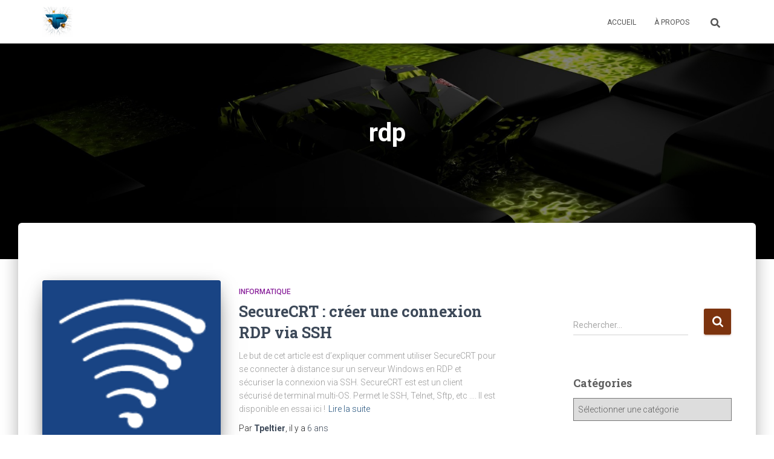

--- FILE ---
content_type: text/html; charset=utf-8
request_url: https://www.google.com/recaptcha/api2/aframe
body_size: 265
content:
<!DOCTYPE HTML><html><head><meta http-equiv="content-type" content="text/html; charset=UTF-8"></head><body><script nonce="x075RSPeDI9P5lRdoei-Vw">/** Anti-fraud and anti-abuse applications only. See google.com/recaptcha */ try{var clients={'sodar':'https://pagead2.googlesyndication.com/pagead/sodar?'};window.addEventListener("message",function(a){try{if(a.source===window.parent){var b=JSON.parse(a.data);var c=clients[b['id']];if(c){var d=document.createElement('img');d.src=c+b['params']+'&rc='+(localStorage.getItem("rc::a")?sessionStorage.getItem("rc::b"):"");window.document.body.appendChild(d);sessionStorage.setItem("rc::e",parseInt(sessionStorage.getItem("rc::e")||0)+1);localStorage.setItem("rc::h",'1770121895024');}}}catch(b){}});window.parent.postMessage("_grecaptcha_ready", "*");}catch(b){}</script></body></html>